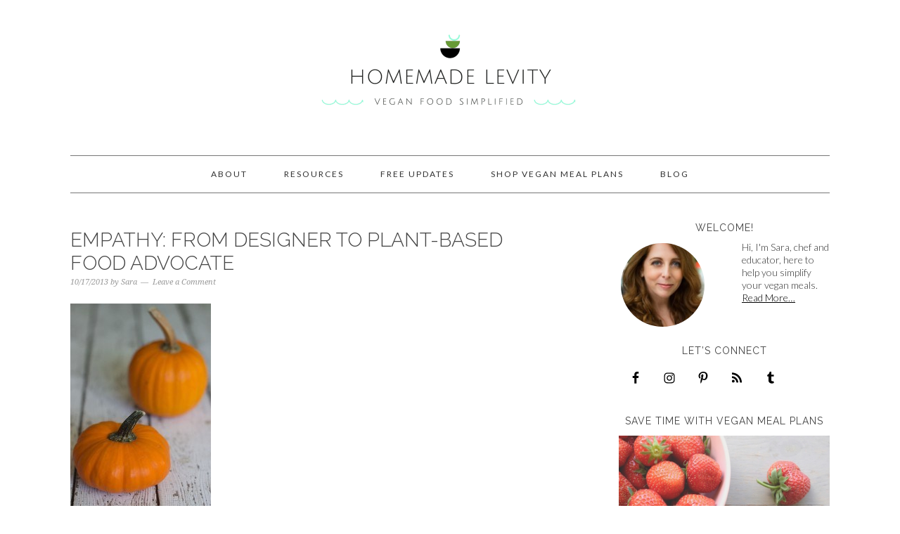

--- FILE ---
content_type: text/html; charset=UTF-8
request_url: http://www.homemadelevity.com/empathy-from-designer-to-advocate-for-plant-based-eating/career-pumpkins-lr/
body_size: 10389
content:
<!DOCTYPE html>
<html lang="en-US">
<head >
<meta charset="UTF-8" />
<meta name="viewport" content="width=device-width, initial-scale=1" />
<meta name='robots' content='index, follow, max-image-preview:large, max-snippet:-1, max-video-preview:-1' />

			<style type="text/css">
				.slide-excerpt { width: 100%; }
				.slide-excerpt { bottom: 0; }
				.slide-excerpt { right: 0; }
				.flexslider { max-width: 680px; max-height: 350px; }
				.slide-image { max-height: 350px; }
			</style>
			<style type="text/css">
				@media only screen
				and (min-device-width : 320px)
				and (max-device-width : 480px) {
					.slide-excerpt { display: none !important; }
				}
			</style> 
	<!-- This site is optimized with the Yoast SEO plugin v26.5 - https://yoast.com/wordpress/plugins/seo/ -->
	<title>Empathy: From Designer to Plant-Based Food Advocate - Homemade Levity</title>
	<link rel="canonical" href="http://www.homemadelevity.com/empathy-from-designer-to-advocate-for-plant-based-eating/career-pumpkins-lr/" />
	<meta property="og:locale" content="en_US" />
	<meta property="og:type" content="article" />
	<meta property="og:title" content="Empathy: From Designer to Plant-Based Food Advocate - Homemade Levity" />
	<meta property="og:description" content="Share it!FacebookGoogleTwitterPinterestTumblrEmail" />
	<meta property="og:url" content="http://www.homemadelevity.com/empathy-from-designer-to-advocate-for-plant-based-eating/career-pumpkins-lr/" />
	<meta property="og:site_name" content="Homemade Levity" />
	<meta property="og:image" content="http://www.homemadelevity.com/empathy-from-designer-to-advocate-for-plant-based-eating/career-pumpkins-lr" />
	<meta property="og:image:width" content="1000" />
	<meta property="og:image:height" content="1500" />
	<meta property="og:image:type" content="image/jpeg" />
	<script type="application/ld+json" class="yoast-schema-graph">{"@context":"https://schema.org","@graph":[{"@type":"WebPage","@id":"http://www.homemadelevity.com/empathy-from-designer-to-advocate-for-plant-based-eating/career-pumpkins-lr/","url":"http://www.homemadelevity.com/empathy-from-designer-to-advocate-for-plant-based-eating/career-pumpkins-lr/","name":"Empathy: From Designer to Plant-Based Food Advocate - Homemade Levity","isPartOf":{"@id":"http://www.homemadelevity.com/#website"},"primaryImageOfPage":{"@id":"http://www.homemadelevity.com/empathy-from-designer-to-advocate-for-plant-based-eating/career-pumpkins-lr/#primaryimage"},"image":{"@id":"http://www.homemadelevity.com/empathy-from-designer-to-advocate-for-plant-based-eating/career-pumpkins-lr/#primaryimage"},"thumbnailUrl":"http://www.homemadelevity.com/wp-content/uploads/2013/10/career-pumpkins-lr.jpg","datePublished":"2013-10-17T12:39:12+00:00","breadcrumb":{"@id":"http://www.homemadelevity.com/empathy-from-designer-to-advocate-for-plant-based-eating/career-pumpkins-lr/#breadcrumb"},"inLanguage":"en-US","potentialAction":[{"@type":"ReadAction","target":["http://www.homemadelevity.com/empathy-from-designer-to-advocate-for-plant-based-eating/career-pumpkins-lr/"]}]},{"@type":"ImageObject","inLanguage":"en-US","@id":"http://www.homemadelevity.com/empathy-from-designer-to-advocate-for-plant-based-eating/career-pumpkins-lr/#primaryimage","url":"http://www.homemadelevity.com/wp-content/uploads/2013/10/career-pumpkins-lr.jpg","contentUrl":"http://www.homemadelevity.com/wp-content/uploads/2013/10/career-pumpkins-lr.jpg","width":1000,"height":1500,"caption":"Empathy: From Designer to Plant-Based Food Advocate"},{"@type":"BreadcrumbList","@id":"http://www.homemadelevity.com/empathy-from-designer-to-advocate-for-plant-based-eating/career-pumpkins-lr/#breadcrumb","itemListElement":[{"@type":"ListItem","position":1,"name":"Home","item":"http://www.homemadelevity.com/"},{"@type":"ListItem","position":2,"name":"Empathy: From Designer to Advocate For Plant-Based Eating","item":"http://www.homemadelevity.com/empathy-from-designer-to-advocate-for-plant-based-eating/"},{"@type":"ListItem","position":3,"name":"Empathy: From Designer to Plant-Based Food Advocate"}]},{"@type":"WebSite","@id":"http://www.homemadelevity.com/#website","url":"http://www.homemadelevity.com/","name":"Homemade Levity","description":"Vegan Food Simplified","potentialAction":[{"@type":"SearchAction","target":{"@type":"EntryPoint","urlTemplate":"http://www.homemadelevity.com/?s={search_term_string}"},"query-input":{"@type":"PropertyValueSpecification","valueRequired":true,"valueName":"search_term_string"}}],"inLanguage":"en-US"}]}</script>
	<!-- / Yoast SEO plugin. -->


<link rel='dns-prefetch' href='//w.sharethis.com' />
<link rel='dns-prefetch' href='//fonts.googleapis.com' />
<link rel="alternate" type="application/rss+xml" title="Homemade Levity &raquo; Feed" href="http://feeds.feedburner.com/homemadelevity" />
<link rel="alternate" type="application/rss+xml" title="Homemade Levity &raquo; Comments Feed" href="http://www.homemadelevity.com/comments/feed/" />
<link rel="alternate" type="application/rss+xml" title="Homemade Levity &raquo; Empathy: From Designer to Plant-Based Food Advocate Comments Feed" href="http://www.homemadelevity.com/empathy-from-designer-to-advocate-for-plant-based-eating/career-pumpkins-lr/feed/" />
<link rel="alternate" title="oEmbed (JSON)" type="application/json+oembed" href="http://www.homemadelevity.com/wp-json/oembed/1.0/embed?url=http%3A%2F%2Fwww.homemadelevity.com%2Fempathy-from-designer-to-advocate-for-plant-based-eating%2Fcareer-pumpkins-lr%2F" />
<link rel="alternate" title="oEmbed (XML)" type="text/xml+oembed" href="http://www.homemadelevity.com/wp-json/oembed/1.0/embed?url=http%3A%2F%2Fwww.homemadelevity.com%2Fempathy-from-designer-to-advocate-for-plant-based-eating%2Fcareer-pumpkins-lr%2F&#038;format=xml" />
<style id='wp-img-auto-sizes-contain-inline-css' type='text/css'>
img:is([sizes=auto i],[sizes^="auto," i]){contain-intrinsic-size:3000px 1500px}
/*# sourceURL=wp-img-auto-sizes-contain-inline-css */
</style>
<link rel='stylesheet' id='sbi_styles-css' href='http://www.homemadelevity.com/wp-content/plugins/instagram-feed/css/sbi-styles.min.css?ver=6.10.0' type='text/css' media='all' />
<link rel='stylesheet' id='foodie-pro-theme-css' href='http://www.homemadelevity.com/wp-content/themes/foodiepro-2.1.8/style.css?ver=2.1.8' type='text/css' media='all' />
<style id='foodie-pro-theme-inline-css' type='text/css'>
body{font-family:"Lato","Helvetica Neue",sans-serif;}input, select, textarea, .wp-caption-text, .site-description, .entry-meta, .post-info, .post-meta{font-family:"Droid Serif","Helvetica Neue",sans-serif;}h1, h2, h3, h4, h5, h6, .site-title, .entry-title, .widgettitle{font-family:"Raleway","Helvetica Neue",sans-serif;}
/*# sourceURL=foodie-pro-theme-inline-css */
</style>
<style id='wp-emoji-styles-inline-css' type='text/css'>

	img.wp-smiley, img.emoji {
		display: inline !important;
		border: none !important;
		box-shadow: none !important;
		height: 1em !important;
		width: 1em !important;
		margin: 0 0.07em !important;
		vertical-align: -0.1em !important;
		background: none !important;
		padding: 0 !important;
	}
/*# sourceURL=wp-emoji-styles-inline-css */
</style>
<style id='wp-block-library-inline-css' type='text/css'>
:root{--wp-block-synced-color:#7a00df;--wp-block-synced-color--rgb:122,0,223;--wp-bound-block-color:var(--wp-block-synced-color);--wp-editor-canvas-background:#ddd;--wp-admin-theme-color:#007cba;--wp-admin-theme-color--rgb:0,124,186;--wp-admin-theme-color-darker-10:#006ba1;--wp-admin-theme-color-darker-10--rgb:0,107,160.5;--wp-admin-theme-color-darker-20:#005a87;--wp-admin-theme-color-darker-20--rgb:0,90,135;--wp-admin-border-width-focus:2px}@media (min-resolution:192dpi){:root{--wp-admin-border-width-focus:1.5px}}.wp-element-button{cursor:pointer}:root .has-very-light-gray-background-color{background-color:#eee}:root .has-very-dark-gray-background-color{background-color:#313131}:root .has-very-light-gray-color{color:#eee}:root .has-very-dark-gray-color{color:#313131}:root .has-vivid-green-cyan-to-vivid-cyan-blue-gradient-background{background:linear-gradient(135deg,#00d084,#0693e3)}:root .has-purple-crush-gradient-background{background:linear-gradient(135deg,#34e2e4,#4721fb 50%,#ab1dfe)}:root .has-hazy-dawn-gradient-background{background:linear-gradient(135deg,#faaca8,#dad0ec)}:root .has-subdued-olive-gradient-background{background:linear-gradient(135deg,#fafae1,#67a671)}:root .has-atomic-cream-gradient-background{background:linear-gradient(135deg,#fdd79a,#004a59)}:root .has-nightshade-gradient-background{background:linear-gradient(135deg,#330968,#31cdcf)}:root .has-midnight-gradient-background{background:linear-gradient(135deg,#020381,#2874fc)}:root{--wp--preset--font-size--normal:16px;--wp--preset--font-size--huge:42px}.has-regular-font-size{font-size:1em}.has-larger-font-size{font-size:2.625em}.has-normal-font-size{font-size:var(--wp--preset--font-size--normal)}.has-huge-font-size{font-size:var(--wp--preset--font-size--huge)}.has-text-align-center{text-align:center}.has-text-align-left{text-align:left}.has-text-align-right{text-align:right}.has-fit-text{white-space:nowrap!important}#end-resizable-editor-section{display:none}.aligncenter{clear:both}.items-justified-left{justify-content:flex-start}.items-justified-center{justify-content:center}.items-justified-right{justify-content:flex-end}.items-justified-space-between{justify-content:space-between}.screen-reader-text{border:0;clip-path:inset(50%);height:1px;margin:-1px;overflow:hidden;padding:0;position:absolute;width:1px;word-wrap:normal!important}.screen-reader-text:focus{background-color:#ddd;clip-path:none;color:#444;display:block;font-size:1em;height:auto;left:5px;line-height:normal;padding:15px 23px 14px;text-decoration:none;top:5px;width:auto;z-index:100000}html :where(.has-border-color){border-style:solid}html :where([style*=border-top-color]){border-top-style:solid}html :where([style*=border-right-color]){border-right-style:solid}html :where([style*=border-bottom-color]){border-bottom-style:solid}html :where([style*=border-left-color]){border-left-style:solid}html :where([style*=border-width]){border-style:solid}html :where([style*=border-top-width]){border-top-style:solid}html :where([style*=border-right-width]){border-right-style:solid}html :where([style*=border-bottom-width]){border-bottom-style:solid}html :where([style*=border-left-width]){border-left-style:solid}html :where(img[class*=wp-image-]){height:auto;max-width:100%}:where(figure){margin:0 0 1em}html :where(.is-position-sticky){--wp-admin--admin-bar--position-offset:var(--wp-admin--admin-bar--height,0px)}@media screen and (max-width:600px){html :where(.is-position-sticky){--wp-admin--admin-bar--position-offset:0px}}
/*wp_block_styles_on_demand_placeholder:6973b19438b5a*/
/*# sourceURL=wp-block-library-inline-css */
</style>
<style id='classic-theme-styles-inline-css' type='text/css'>
/*! This file is auto-generated */
.wp-block-button__link{color:#fff;background-color:#32373c;border-radius:9999px;box-shadow:none;text-decoration:none;padding:calc(.667em + 2px) calc(1.333em + 2px);font-size:1.125em}.wp-block-file__button{background:#32373c;color:#fff;text-decoration:none}
/*# sourceURL=/wp-includes/css/classic-themes.min.css */
</style>
<link rel='stylesheet' id='google-fonts-css' href='//fonts.googleapis.com/css?family=Lato%3Aregular%2Citalic%2C700%2C300%2C300italic%2C900%7CDroid+Serif%3Aregular%2Citalic%2C700%7CRaleway%3Aregular%2C700%2C200%2C300%2C900%26subset%3Dlatin%2C&#038;ver=2.1.8' type='text/css' media='all' />
<link rel='stylesheet' id='simple-social-icons-font-css' href='http://www.homemadelevity.com/wp-content/plugins/simple-social-icons/css/style.css?ver=3.0.2' type='text/css' media='all' />
<link rel='stylesheet' id='simple-share-buttons-adder-ssba-css' href='http://www.homemadelevity.com/wp-content/plugins/simple-share-buttons-adder/css/ssba.css?ver=1765319278' type='text/css' media='all' />
<style id='simple-share-buttons-adder-ssba-inline-css' type='text/css'>
	.ssba {
									
									
									
									
								}
								.ssba img
								{
									width: 42px !important;
									padding: 6px;
									border:  0;
									box-shadow: none !important;
									display: inline !important;
									vertical-align: middle;
									box-sizing: unset;
								}

								.ssba-classic-2 .ssbp-text {
									display: none!important;
								}

								.ssba .fb-save
								{
								padding: 6px;
								line-height: 37px; }
								.ssba, .ssba a
								{
									text-decoration:none;
									background: none;
									
									font-size: 20px;
									
									font-weight: light;
								}
								

			   #ssba-bar-2 .ssbp-bar-list {
					max-width: 48px !important;;
			   }
			   #ssba-bar-2 .ssbp-bar-list li a {height: 48px !important; width: 48px !important; 
				}
				#ssba-bar-2 .ssbp-bar-list li a:hover {
				}

				#ssba-bar-2 .ssbp-bar-list li a svg,
				 #ssba-bar-2 .ssbp-bar-list li a svg path, .ssbp-bar-list li a.ssbp-surfingbird span:not(.color-icon) svg polygon {line-height: 48px !important;; font-size: 18px;}
				#ssba-bar-2 .ssbp-bar-list li a:hover svg,
				 #ssba-bar-2 .ssbp-bar-list li a:hover svg path, .ssbp-bar-list li a.ssbp-surfingbird span:not(.color-icon) svg polygon {}
				#ssba-bar-2 .ssbp-bar-list li {
				margin: 0px 0!important;
				}@media only screen and ( max-width: 750px ) {
				#ssba-bar-2 {
				display: block;
				}
			}
/*# sourceURL=simple-share-buttons-adder-ssba-inline-css */
</style>
<link rel='stylesheet' id='slider_styles-css' href='http://www.homemadelevity.com/wp-content/plugins/genesis-responsive-slider/assets/style.css?ver=1.0.1' type='text/css' media='all' />
<script id='st_insights_js' type="text/javascript" src="http://w.sharethis.com/button/st_insights.js?publisher=4d48b7c5-0ae3-43d4-bfbe-3ff8c17a8ae6&amp;product=simpleshare&amp;ver=8.5.3" id="ssba-sharethis-js"></script>
<script type="text/javascript" src="http://www.homemadelevity.com/wp-includes/js/jquery/jquery.min.js?ver=3.7.1" id="jquery-core-js"></script>
<script type="text/javascript" src="http://www.homemadelevity.com/wp-includes/js/jquery/jquery-migrate.min.js?ver=3.4.1" id="jquery-migrate-js"></script>
<script type="text/javascript" src="http://www.homemadelevity.com/wp-content/themes/genesis/lib/js/skip-links.js?ver=6.9" id="skip-links-js"></script>
<link rel="https://api.w.org/" href="http://www.homemadelevity.com/wp-json/" /><link rel="alternate" title="JSON" type="application/json" href="http://www.homemadelevity.com/wp-json/wp/v2/media/2126" /><link rel="EditURI" type="application/rsd+xml" title="RSD" href="http://www.homemadelevity.com/xmlrpc.php?rsd" />
<meta name="generator" content="WordPress 6.9" />
<link rel='shortlink' href='http://www.homemadelevity.com/?p=2126' />
<link rel="pingback" href="http://www.homemadelevity.com/xmlrpc.php" />
<meta name="p:domain_verify" content="76e17564c86459b033432fddc8d51e20"/>


<script type="text/javascript">

  var _gaq = _gaq || [];
  _gaq.push(['_setAccount', 'UA-1377270-22']);
  _gaq.push(['_trackPageview']);

  (function() {
    var ga = document.createElement('script'); ga.type = 'text/javascript'; ga.async = true;
    ga.src = ('https:' == document.location.protocol ? 'https://ssl' : 'http://www') + '.google-analytics.com/ga.js';
    var s = document.getElementsByTagName('script')[0]; s.parentNode.insertBefore(ga, s);
  })();

</script><style type="text/css">.site-header { background: url(http://www.homemadelevity.com/wp-content/uploads/2016/03/6-1.png) no-repeat !important; }</style>
<link rel="icon" href="http://www.homemadelevity.com/wp-content/uploads/2016/03/cropped-2016-favicon-32x32.png" sizes="32x32" />
<link rel="icon" href="http://www.homemadelevity.com/wp-content/uploads/2016/03/cropped-2016-favicon-192x192.png" sizes="192x192" />
<link rel="apple-touch-icon" href="http://www.homemadelevity.com/wp-content/uploads/2016/03/cropped-2016-favicon-180x180.png" />
<meta name="msapplication-TileImage" content="http://www.homemadelevity.com/wp-content/uploads/2016/03/cropped-2016-favicon-270x270.png" />
<style type="text/css">
</style>
</head>
<body class="attachment wp-singular attachment-template-default single single-attachment postid-2126 attachmentid-2126 attachment-jpeg wp-theme-genesis wp-child-theme-foodiepro-218 custom-header header-image header-full-width content-sidebar foodie-pro" itemscope itemtype="http://schema.org/WebPage"><div class="site-container"><section><h2 class="screen-reader-text">Skip links</h2><ul class="genesis-skip-link"><li><a href="#genesis-nav-primary" class="screen-reader-shortcut"> Skip to primary navigation</a></li><li><a href="#genesis-content" class="screen-reader-shortcut"> Skip to content</a></li><li><a href="#genesis-sidebar-primary" class="screen-reader-shortcut"> Skip to primary sidebar</a></li><li><a href="#genesis-footer-widgets" class="screen-reader-shortcut"> Skip to footer</a></li></ul></section>
<header class="site-header" itemscope itemtype="http://schema.org/WPHeader"><div class="wrap"><div class="title-area"><p class="site-title" itemprop="headline"><a href="http://www.homemadelevity.com/">Homemade Levity</a></p><p class="site-description" itemprop="description">Vegan Food Simplified</p></div></div></header><h2 class="screen-reader-text">Main navigation</h2><nav class="nav-primary" itemscope itemtype="http://schema.org/SiteNavigationElement" id="genesis-nav-primary" aria-label="Main navigation"><div class="wrap"><ul id="menu-about" class="menu genesis-nav-menu menu-primary"><li id="menu-item-4550" class="menu-item menu-item-type-post_type menu-item-object-page menu-item-4550"><a href="http://www.homemadelevity.com/about/" itemprop="url"><span itemprop="name">About</span></a></li>
<li id="menu-item-5058" class="menu-item menu-item-type-post_type menu-item-object-page menu-item-5058"><a href="http://www.homemadelevity.com/resources/" itemprop="url"><span itemprop="name">Resources</span></a></li>
<li id="menu-item-4599" class="menu-item menu-item-type-post_type menu-item-object-page menu-item-4599"><a href="http://www.homemadelevity.com/freemealplan/" itemprop="url"><span itemprop="name">Free Updates</span></a></li>
<li id="menu-item-5741" class="menu-item menu-item-type-post_type menu-item-object-page menu-item-5741"><a href="http://www.homemadelevity.com/shop-meal-plans/" itemprop="url"><span itemprop="name">Shop Vegan Meal Plans</span></a></li>
<li id="menu-item-5332" class="menu-item menu-item-type-post_type menu-item-object-page menu-item-5332"><a href="http://www.homemadelevity.com/blog/" itemprop="url"><span itemprop="name">Blog</span></a></li>
</ul></div></nav><div class="site-inner"><div class="content-sidebar-wrap"><main class="content" id="genesis-content"><article class="post-2126 attachment type-attachment status-inherit entry" itemscope itemtype="http://schema.org/CreativeWork"><header class="entry-header"><h1 class="entry-title" itemprop="headline">Empathy: From Designer to Plant-Based Food Advocate</h1> 
<p class="entry-meta"><time class="entry-time" itemprop="datePublished" datetime="2013-10-17T12:39:12+00:00">10/17/2013</time> by <span class="entry-author" itemprop="author" itemscope itemtype="http://schema.org/Person"><a href="http://www.homemadelevity.com/author/sara/" class="entry-author-link" itemprop="url" rel="author"><span class="entry-author-name" itemprop="name">Sara</span></a></span> <span class="entry-comments-link"><a href="http://www.homemadelevity.com/empathy-from-designer-to-advocate-for-plant-based-eating/career-pumpkins-lr/#respond">Leave a Comment</a></span> </p></header><div class="entry-content" itemprop="text"><p class="attachment"><a href='http://www.homemadelevity.com/wp-content/uploads/2013/10/career-pumpkins-lr.jpg'><img decoding="async" width="200" height="300" src="http://www.homemadelevity.com/wp-content/uploads/2013/10/career-pumpkins-lr-200x300.jpg" class="attachment-medium size-medium" alt="Empathy: From Designer to Plant-Based Food Advocate" srcset="http://www.homemadelevity.com/wp-content/uploads/2013/10/career-pumpkins-lr-200x300.jpg 200w, http://www.homemadelevity.com/wp-content/uploads/2013/10/career-pumpkins-lr-768x1152.jpg 768w, http://www.homemadelevity.com/wp-content/uploads/2013/10/career-pumpkins-lr-683x1024.jpg 683w, http://www.homemadelevity.com/wp-content/uploads/2013/10/career-pumpkins-lr.jpg 1000w" sizes="(max-width: 200px) 100vw, 200px" /></a></p>
<!-- Simple Share Buttons Adder (8.5.3) simplesharebuttons.com --><div class="ssba-classic-2 ssba ssbp-wrap alignleft ssbp--theme-1"><div style="text-align:left"><span class="ssba-share-text">Share it!</span><a data-site="facebook" class="ssba_facebook_share ssba_share_link" href="https://www.facebook.com/sharer.php?t=Empathy: From Designer to Plant-Based Food Advocate&u=http://www.homemadelevity.com/empathy-from-designer-to-advocate-for-plant-based-eating/career-pumpkins-lr/"  target=_blank  style="color:; background-color: ; height: 48px; width: 48px; " ><img decoding="async" src="http://www.homemadelevity.com/wp-content/plugins/simple-share-buttons-adder/buttons/simple/facebook.png" style="width: 42px;" title="facebook" class="ssba ssba-img" alt="Share on facebook" /><div title="Facebook" class="ssbp-text">Facebook</div></a><a data-site="google" class="ssba_google_share ssba_share_link" href=""  target=_blank  style="color:; background-color: ; height: 48px; width: 48px; " ><img decoding="async" src="http://www.homemadelevity.com/wp-content/plugins/simple-share-buttons-adder/buttons/simple/google.png" style="width: 42px;" title="google" class="ssba ssba-img" alt="Share on google" /><div title="Google" class="ssbp-text">Google</div></a><a data-site="twitter" class="ssba_twitter_share ssba_share_link" href="https://twitter.com/intent/tweet?text=Empathy: From Designer to Plant-Based Food Advocate&url=http://www.homemadelevity.com/empathy-from-designer-to-advocate-for-plant-based-eating/career-pumpkins-lr/&via="  target=_blank  style="color:; background-color: ; height: 48px; width: 48px; " ><img decoding="async" src="http://www.homemadelevity.com/wp-content/plugins/simple-share-buttons-adder/buttons/simple/twitter.png" style="width: 42px;" title="twitter" class="ssba ssba-img" alt="Share on twitter" /><div title="Twitter" class="ssbp-text">Twitter</div></a><a data-site="pinterest" class="ssba_pinterest_share ssba_share_link" href="https://pinterest.com/pin/create/button/?description=Empathy: From Designer to Plant-Based Food Advocate&media=&url=http://www.homemadelevity.com/empathy-from-designer-to-advocate-for-plant-based-eating/career-pumpkins-lr/"  target=_blank  style="color:; background-color: ; height: 48px; width: 48px; " ><img decoding="async" src="http://www.homemadelevity.com/wp-content/plugins/simple-share-buttons-adder/buttons/simple/pinterest.png" style="width: 42px;" title="pinterest" class="ssba ssba-img" alt="Share on pinterest" /><div title="Pinterest" class="ssbp-text">Pinterest</div></a><a data-site="tumblr" class="ssba_tumblr_share ssba_share_link" href="https://www.tumblr.com/share?t=Empathy: From Designer to Plant-Based Food Advocate&u=http://www.homemadelevity.com/empathy-from-designer-to-advocate-for-plant-based-eating/career-pumpkins-lr/&v=3"  target=_blank  style="color:; background-color: ; height: 48px; width: 48px; " ><img decoding="async" src="http://www.homemadelevity.com/wp-content/plugins/simple-share-buttons-adder/buttons/simple/tumblr.png" style="width: 42px;" title="tumblr" class="ssba ssba-img" alt="Share on tumblr" /><div title="Tumblr" class="ssbp-text">Tumblr</div></a><a data-site="email" class="ssba_email_share ssba_share_link" href="mailto:?subject=Empathy: From Designer to Plant-Based Food Advocate&body=http://www.homemadelevity.com/empathy-from-designer-to-advocate-for-plant-based-eating/career-pumpkins-lr/"  target=_blank  style="color:; background-color: ; height: 48px; width: 48px; " ><img decoding="async" src="http://www.homemadelevity.com/wp-content/plugins/simple-share-buttons-adder/buttons/simple/email.png" style="width: 42px;" title="email" class="ssba ssba-img" alt="Share on email" /><div title="Email" class="ssbp-text">Email</div></a></div></div></div><footer class="entry-footer"></footer></article><h2 class="screen-reader-text">Reader Interactions</h2>	<div id="respond" class="comment-respond">
		<h3 id="reply-title" class="comment-reply-title">Leave a Reply <small><a rel="nofollow" id="cancel-comment-reply-link" href="/empathy-from-designer-to-advocate-for-plant-based-eating/career-pumpkins-lr/#respond" style="display:none;">Cancel reply</a></small></h3><form action="http://www.homemadelevity.com/wp-comments-post.php" method="post" id="commentform" class="comment-form"><p class="comment-notes"><span id="email-notes">Your email address will not be published.</span> <span class="required-field-message">Required fields are marked <span class="required">*</span></span></p><p class="comment-form-comment"><label for="comment">Comment <span class="required">*</span></label> <textarea id="comment" name="comment" cols="45" rows="8" maxlength="65525" required></textarea></p><p class="comment-form-author"><label for="author">Name <span class="required">*</span></label> <input id="author" name="author" type="text" value="" size="30" maxlength="245" autocomplete="name" required /></p>
<p class="comment-form-email"><label for="email">Email <span class="required">*</span></label> <input id="email" name="email" type="email" value="" size="30" maxlength="100" aria-describedby="email-notes" autocomplete="email" required /></p>
<p class="comment-form-url"><label for="url">Website</label> <input id="url" name="url" type="url" value="" size="30" maxlength="200" autocomplete="url" /></p>
<p class="form-submit"><input name="submit" type="submit" id="submit" class="submit" value="Post Comment" /> <input type='hidden' name='comment_post_ID' value='2126' id='comment_post_ID' />
<input type='hidden' name='comment_parent' id='comment_parent' value='0' />
</p><p style="display: none;"><input type="hidden" id="akismet_comment_nonce" name="akismet_comment_nonce" value="b3b68be218" /></p><p style="display: none !important;" class="akismet-fields-container" data-prefix="ak_"><label>&#916;<textarea name="ak_hp_textarea" cols="45" rows="8" maxlength="100"></textarea></label><input type="hidden" id="ak_js_1" name="ak_js" value="228"/><script>document.getElementById( "ak_js_1" ).setAttribute( "value", ( new Date() ).getTime() );</script></p></form>	</div><!-- #respond -->
	</main><aside class="sidebar sidebar-primary widget-area" role="complementary" aria-label="Primary Sidebar" itemscope itemtype="http://schema.org/WPSideBar" id="genesis-sidebar-primary"><h2 class="genesis-sidebar-title screen-reader-text">Primary Sidebar</h2><section id="user-profile-2" class="widget user-profile"><div class="widget-wrap"><h3 class="widgettitle widget-title">Welcome!</h3>
<p><span class="alignleft"><img alt='' src='https://secure.gravatar.com/avatar/e745d5d02ebee688533fe3e987033dad13edc72ddc4580efb53e0f8090608268?s=125&#038;d=mm&#038;r=g' srcset='https://secure.gravatar.com/avatar/e745d5d02ebee688533fe3e987033dad13edc72ddc4580efb53e0f8090608268?s=250&#038;d=mm&#038;r=g 2x' class='avatar avatar-125 photo' height='125' width='125' loading='lazy' decoding='async'/></span>Hi, I'm Sara, chef and educator, here to help you simplify your vegan meals. <a class="pagelink" href="http://www.homemadelevity.com/about/">Read More…</a></p>
</div></section>
<section id="simple-social-icons-3" class="widget simple-social-icons"><div class="widget-wrap"><h3 class="widgettitle widget-title">Let&#8217;s Connect</h3>
<ul class="alignleft"><li class="ssi-facebook"><a href="http://www.facebook.com/homemadelevity" target="_blank" rel="noopener noreferrer"><svg role="img" class="social-facebook" aria-labelledby="social-facebook-3"><use xlink:href="http://www.homemadelevity.com/wp-content/plugins/simple-social-icons/symbol-defs.svg#social-facebook"></use></svg></a></li><li class="ssi-instagram"><a href="http://www.instagram.com/homemadelevity" target="_blank" rel="noopener noreferrer"><svg role="img" class="social-instagram" aria-labelledby="social-instagram-3"><use xlink:href="http://www.homemadelevity.com/wp-content/plugins/simple-social-icons/symbol-defs.svg#social-instagram"></use></svg></a></li><li class="ssi-pinterest"><a href="http://www.pinterest.com/getprepgreen" target="_blank" rel="noopener noreferrer"><svg role="img" class="social-pinterest" aria-labelledby="social-pinterest-3"><use xlink:href="http://www.homemadelevity.com/wp-content/plugins/simple-social-icons/symbol-defs.svg#social-pinterest"></use></svg></a></li><li class="ssi-rss"><a href="http://feeds.feedburner.com/homemadelevity" target="_blank" rel="noopener noreferrer"><svg role="img" class="social-rss" aria-labelledby="social-rss-3"><use xlink:href="http://www.homemadelevity.com/wp-content/plugins/simple-social-icons/symbol-defs.svg#social-rss"></use></svg></a></li><li class="ssi-tumblr"><a href="https://www.tumblr.com/blog/getprepgreen" target="_blank" rel="noopener noreferrer"><svg role="img" class="social-tumblr" aria-labelledby="social-tumblr-3"><use xlink:href="http://www.homemadelevity.com/wp-content/plugins/simple-social-icons/symbol-defs.svg#social-tumblr"></use></svg></a></li></ul></div></section>
<section id="text-30" class="widget widget_text"><div class="widget-wrap"><h3 class="widgettitle widget-title">Save time with vegan meal plans</h3>
			<div class="textwidget"><a 
href="http://www.homemadelevity.com/shop-meal-plans/"><img src="http://www.homemadelevity.com/wp-content/uploads/2016/08/shop-vegan-meal-plans-widget.jpg"/></a></div>
		</div></section>
<section id="text-28" class="widget widget_text"><div class="widget-wrap"><h3 class="widgettitle widget-title">FOLLOW ME ON INSTAGRAM!</h3>
			<div class="textwidget">		<div id="sbi_mod_error" >
			<span>This error message is only visible to WordPress admins</span><br/>
			<p><strong>Error: No feed found.</strong>
			<p>Please go to the Instagram Feed settings page to create a feed.</p>
		</div>
		</div>
		</div></section>
<section id="categories-2" class="widget widget_categories"><div class="widget-wrap"><h3 class="widgettitle widget-title">Categories</h3>

			<ul>
					<li class="cat-item cat-item-53"><a href="http://www.homemadelevity.com/category/advice/">Advice</a>
</li>
	<li class="cat-item cat-item-116"><a href="http://www.homemadelevity.com/category/recipes/">Recipes</a>
</li>
	<li class="cat-item cat-item-50"><a href="http://www.homemadelevity.com/category/book-review/">Reviews</a>
</li>
			</ul>

			</div></section>
<section id="text-29" class="widget widget_text"><div class="widget-wrap"><h3 class="widgettitle widget-title">SUBSCRIBE TO FREE UPDATES</h3>
			<div class="textwidget"><a 
href="http://www.homemadelevity.com/freemealplan/"><img src="http://www.homemadelevity.com/wp-content/uploads/2016/03/FREE-UPDATES.jpg"/></a></div>
		</div></section>
</aside></div></div><div class="footer-widgets" id="genesis-footer-widgets"><h2 class="genesis-sidebar-title screen-reader-text">Footer</h2><div class="wrap"><div class="footer-widgets-1 widget-area"><section id="search-4" class="widget widget_search"><div class="widget-wrap"><h3 class="widgettitle widget-title">Search the site</h3>
<form class="search-form" itemprop="potentialAction" itemscope itemtype="http://schema.org/SearchAction" method="get" action="http://www.homemadelevity.com/" role="search"><meta itemprop="target" content="http://www.homemadelevity.com/?s={s}"/><label class="search-form-label screen-reader-text" for="searchform-6973b1944f5fb">Search this website</label><input itemprop="query-input" type="search" name="s" id="searchform-6973b1944f5fb" placeholder="Search this website &#x2026;" /><input type="submit" value="Search" /></form></div></section>
</div><div class="footer-widgets-2 widget-area"><section id="text-32" class="widget widget_text"><div class="widget-wrap"><h3 class="widgettitle widget-title">GET IN TOUCH!</h3>
			<div class="textwidget">Email: info [at] homemadelevity [dot] com</div>
		</div></section>
</div><div class="footer-widgets-3 widget-area"><section id="simple-social-icons-2" class="widget simple-social-icons"><div class="widget-wrap"><h3 class="widgettitle widget-title">Let&#8217;s Connect!</h3>
<ul class="aligncenter"><li class="ssi-facebook"><a href="http://www.facebook.com/homemadelevity" target="_blank" rel="noopener noreferrer"><svg role="img" class="social-facebook" aria-labelledby="social-facebook-2"><use xlink:href="http://www.homemadelevity.com/wp-content/plugins/simple-social-icons/symbol-defs.svg#social-facebook"></use></svg></a></li><li class="ssi-instagram"><a href="http://www.instagram.com/homemadelevity" target="_blank" rel="noopener noreferrer"><svg role="img" class="social-instagram" aria-labelledby="social-instagram-2"><use xlink:href="http://www.homemadelevity.com/wp-content/plugins/simple-social-icons/symbol-defs.svg#social-instagram"></use></svg></a></li><li class="ssi-pinterest"><a href="http://www.pinterest.com/homemadelevity" target="_blank" rel="noopener noreferrer"><svg role="img" class="social-pinterest" aria-labelledby="social-pinterest-2"><use xlink:href="http://www.homemadelevity.com/wp-content/plugins/simple-social-icons/symbol-defs.svg#social-pinterest"></use></svg></a></li><li class="ssi-rss"><a href="http://feeds.feedburner.com/homemadelevity" target="_blank" rel="noopener noreferrer"><svg role="img" class="social-rss" aria-labelledby="social-rss-2"><use xlink:href="http://www.homemadelevity.com/wp-content/plugins/simple-social-icons/symbol-defs.svg#social-rss"></use></svg></a></li><li class="ssi-tumblr"><a href="https://www.tumblr.com/blog/homemadelevity" target="_blank" rel="noopener noreferrer"><svg role="img" class="social-tumblr" aria-labelledby="social-tumblr-2"><use xlink:href="http://www.homemadelevity.com/wp-content/plugins/simple-social-icons/symbol-defs.svg#social-tumblr"></use></svg></a></li></ul></div></section>
</div></div></div><footer class="site-footer" itemscope itemtype="http://schema.org/WPFooter"><div class="wrap"><p>Copyright &copy; 2026 &mdash; <a title="HOMEMADE LEVITY" href="http://www.homemadelevity.com">HOMEMADE LEVITY</a> &bull; All rights reserved. &bull; <a class="gfb-privacy-policy" title="Privacy Policy" href="http://www.homemadelevity.com/privacy-policy/">Privacy Policy</a> &bull; <a class="gfb-disclaimer" title="Disclaimer" href="http://www.homemadelevity.com/terms-use/">Disclaimer</a></p></div></footer></div><script type="speculationrules">
{"prefetch":[{"source":"document","where":{"and":[{"href_matches":"/*"},{"not":{"href_matches":["/wp-*.php","/wp-admin/*","/wp-content/uploads/*","/wp-content/*","/wp-content/plugins/*","/wp-content/themes/foodiepro-2.1.8/*","/wp-content/themes/genesis/*","/*\\?(.+)"]}},{"not":{"selector_matches":"a[rel~=\"nofollow\"]"}},{"not":{"selector_matches":".no-prefetch, .no-prefetch a"}}]},"eagerness":"conservative"}]}
</script>
<script type='text/javascript'>jQuery(document).ready(function($) {$(".flexslider").flexslider({controlsContainer: "#genesis-responsive-slider",animation: "slide",directionNav: 1,controlNav: 1,animationDuration: 800,slideshowSpeed: 4000    });  });</script><style type="text/css" media="screen">#simple-social-icons-3 ul li a, #simple-social-icons-3 ul li a:hover, #simple-social-icons-3 ul li a:focus { background-color: #ffffff !important; border-radius: 3px; color: #000000 !important; border: 0px #ffffff solid !important; font-size: 18px; padding: 9px; }  #simple-social-icons-3 ul li a:hover, #simple-social-icons-3 ul li a:focus { background-color: #ffffff !important; border-color: #ffffff !important; color: #9afcdb !important; }  #simple-social-icons-3 ul li a:focus { outline: 1px dotted #ffffff !important; } #simple-social-icons-2 ul li a, #simple-social-icons-2 ul li a:hover, #simple-social-icons-2 ul li a:focus { background-color: #ffffff !important; border-radius: 3px; color: #000000 !important; border: 0px #ffffff solid !important; font-size: 18px; padding: 9px; }  #simple-social-icons-2 ul li a:hover, #simple-social-icons-2 ul li a:focus { background-color: #ffffff !important; border-color: #ffffff !important; color: #9afcdb !important; }  #simple-social-icons-2 ul li a:focus { outline: 1px dotted #ffffff !important; }</style><!-- Instagram Feed JS -->
<script type="text/javascript">
var sbiajaxurl = "http://www.homemadelevity.com/wp-admin/admin-ajax.php";
</script>
<script type="text/javascript" src="http://www.homemadelevity.com/wp-content/plugins/simple-share-buttons-adder/js/ssba.js?ver=1765319278" id="simple-share-buttons-adder-ssba-js"></script>
<script type="text/javascript" id="simple-share-buttons-adder-ssba-js-after">
/* <![CDATA[ */
Main.boot( [] );
//# sourceURL=simple-share-buttons-adder-ssba-js-after
/* ]]> */
</script>
<script type="text/javascript" src="http://www.homemadelevity.com/wp-includes/js/comment-reply.min.js?ver=6.9" id="comment-reply-js" async="async" data-wp-strategy="async" fetchpriority="low"></script>
<script type="text/javascript" src="http://www.homemadelevity.com/wp-content/themes/foodiepro-2.1.8/assets/js/general.js?ver=2.1.8" id="foodie-pro-general-js"></script>
<script type="text/javascript" src="http://www.homemadelevity.com/wp-content/plugins/genesis-responsive-slider/assets/js/jquery.flexslider.js?ver=1.0.1" id="flexslider-js"></script>
<script defer type="text/javascript" src="http://www.homemadelevity.com/wp-content/plugins/akismet/_inc/akismet-frontend.js?ver=1765319262" id="akismet-frontend-js"></script>
<script type="text/javascript" id="sbi_scripts-js-extra">
/* <![CDATA[ */
var sb_instagram_js_options = {"font_method":"svg","resized_url":"http://www.homemadelevity.com/wp-content/uploads/sb-instagram-feed-images/","placeholder":"http://www.homemadelevity.com/wp-content/plugins/instagram-feed/img/placeholder.png","ajax_url":"http://www.homemadelevity.com/wp-admin/admin-ajax.php"};
//# sourceURL=sbi_scripts-js-extra
/* ]]> */
</script>
<script type="text/javascript" src="http://www.homemadelevity.com/wp-content/plugins/instagram-feed/js/sbi-scripts.min.js?ver=6.10.0" id="sbi_scripts-js"></script>
<script id="wp-emoji-settings" type="application/json">
{"baseUrl":"https://s.w.org/images/core/emoji/17.0.2/72x72/","ext":".png","svgUrl":"https://s.w.org/images/core/emoji/17.0.2/svg/","svgExt":".svg","source":{"concatemoji":"http://www.homemadelevity.com/wp-includes/js/wp-emoji-release.min.js?ver=6.9"}}
</script>
<script type="module">
/* <![CDATA[ */
/*! This file is auto-generated */
const a=JSON.parse(document.getElementById("wp-emoji-settings").textContent),o=(window._wpemojiSettings=a,"wpEmojiSettingsSupports"),s=["flag","emoji"];function i(e){try{var t={supportTests:e,timestamp:(new Date).valueOf()};sessionStorage.setItem(o,JSON.stringify(t))}catch(e){}}function c(e,t,n){e.clearRect(0,0,e.canvas.width,e.canvas.height),e.fillText(t,0,0);t=new Uint32Array(e.getImageData(0,0,e.canvas.width,e.canvas.height).data);e.clearRect(0,0,e.canvas.width,e.canvas.height),e.fillText(n,0,0);const a=new Uint32Array(e.getImageData(0,0,e.canvas.width,e.canvas.height).data);return t.every((e,t)=>e===a[t])}function p(e,t){e.clearRect(0,0,e.canvas.width,e.canvas.height),e.fillText(t,0,0);var n=e.getImageData(16,16,1,1);for(let e=0;e<n.data.length;e++)if(0!==n.data[e])return!1;return!0}function u(e,t,n,a){switch(t){case"flag":return n(e,"\ud83c\udff3\ufe0f\u200d\u26a7\ufe0f","\ud83c\udff3\ufe0f\u200b\u26a7\ufe0f")?!1:!n(e,"\ud83c\udde8\ud83c\uddf6","\ud83c\udde8\u200b\ud83c\uddf6")&&!n(e,"\ud83c\udff4\udb40\udc67\udb40\udc62\udb40\udc65\udb40\udc6e\udb40\udc67\udb40\udc7f","\ud83c\udff4\u200b\udb40\udc67\u200b\udb40\udc62\u200b\udb40\udc65\u200b\udb40\udc6e\u200b\udb40\udc67\u200b\udb40\udc7f");case"emoji":return!a(e,"\ud83e\u1fac8")}return!1}function f(e,t,n,a){let r;const o=(r="undefined"!=typeof WorkerGlobalScope&&self instanceof WorkerGlobalScope?new OffscreenCanvas(300,150):document.createElement("canvas")).getContext("2d",{willReadFrequently:!0}),s=(o.textBaseline="top",o.font="600 32px Arial",{});return e.forEach(e=>{s[e]=t(o,e,n,a)}),s}function r(e){var t=document.createElement("script");t.src=e,t.defer=!0,document.head.appendChild(t)}a.supports={everything:!0,everythingExceptFlag:!0},new Promise(t=>{let n=function(){try{var e=JSON.parse(sessionStorage.getItem(o));if("object"==typeof e&&"number"==typeof e.timestamp&&(new Date).valueOf()<e.timestamp+604800&&"object"==typeof e.supportTests)return e.supportTests}catch(e){}return null}();if(!n){if("undefined"!=typeof Worker&&"undefined"!=typeof OffscreenCanvas&&"undefined"!=typeof URL&&URL.createObjectURL&&"undefined"!=typeof Blob)try{var e="postMessage("+f.toString()+"("+[JSON.stringify(s),u.toString(),c.toString(),p.toString()].join(",")+"));",a=new Blob([e],{type:"text/javascript"});const r=new Worker(URL.createObjectURL(a),{name:"wpTestEmojiSupports"});return void(r.onmessage=e=>{i(n=e.data),r.terminate(),t(n)})}catch(e){}i(n=f(s,u,c,p))}t(n)}).then(e=>{for(const n in e)a.supports[n]=e[n],a.supports.everything=a.supports.everything&&a.supports[n],"flag"!==n&&(a.supports.everythingExceptFlag=a.supports.everythingExceptFlag&&a.supports[n]);var t;a.supports.everythingExceptFlag=a.supports.everythingExceptFlag&&!a.supports.flag,a.supports.everything||((t=a.source||{}).concatemoji?r(t.concatemoji):t.wpemoji&&t.twemoji&&(r(t.twemoji),r(t.wpemoji)))});
//# sourceURL=http://www.homemadelevity.com/wp-includes/js/wp-emoji-loader.min.js
/* ]]> */
</script>
</body></html>
